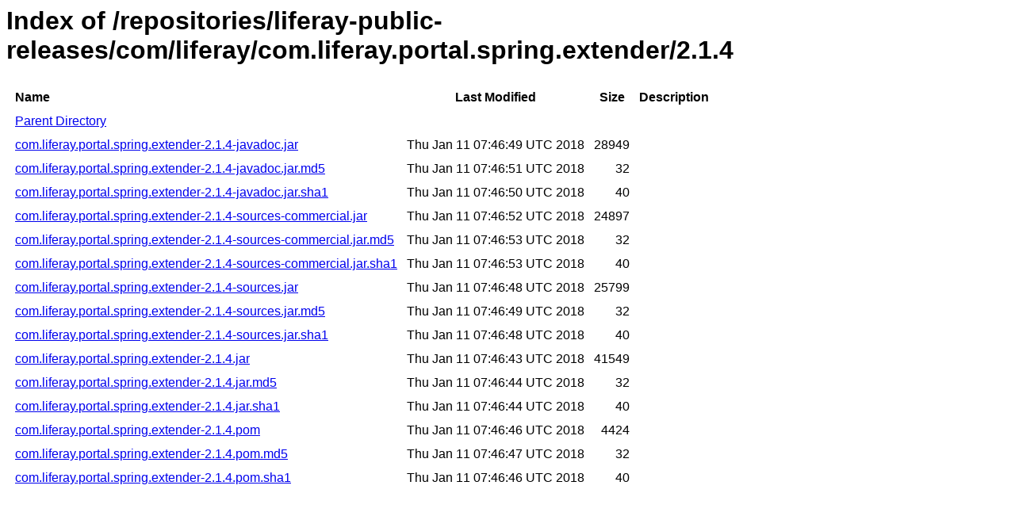

--- FILE ---
content_type: text/html
request_url: https://repository.liferay.com/nexus/content/repositories/liferay-public-releases/com/liferay/com.liferay.portal.spring.extender/2.1.4/
body_size: 7562
content:
<html>
  <head>
    <title>Index of /repositories/liferay-public-releases/com/liferay/com.liferay.portal.spring.extender/2.1.4</title>
    <meta http-equiv="Content-Type" content="text/html; charset=utf-8"/>

    <link rel="icon" type="image/png" href="https://repository.liferay.com/nexus/favicon.png">
    <!--[if IE]>
    <link rel="SHORTCUT ICON" href="https://repository.liferay.com/nexus/favicon.ico"/>
    <![endif]-->

    <link rel="stylesheet" href="https://repository.liferay.com/nexus/static/css/Sonatype-content.css?2.15.2-03" type="text/css" media="screen" title="no title" charset="utf-8">
  </head>
  <body>
    <h1>Index of /repositories/liferay-public-releases/com/liferay/com.liferay.portal.spring.extender/2.1.4</h1>
    <table cellspacing="10">
      <tr>
        <th align="left">Name</th>
        <th>Last Modified</th>
        <th>Size</th>
        <th>Description</th>
      </tr>
      <tr>
        <td><a href="../">Parent Directory</a></td>
      </tr>
          <tr>
            <td><a href="https://repository.liferay.com/nexus/content/repositories/liferay-public-releases/com/liferay/com.liferay.portal.spring.extender/2.1.4/com.liferay.portal.spring.extender-2.1.4-javadoc.jar">com.liferay.portal.spring.extender-2.1.4-javadoc.jar</a></td>
            <td>Thu Jan 11 07:46:49 UTC 2018</td>
            <td align="right">
                28949
            </td>
            <td></td>
          </tr>
          <tr>
            <td><a href="https://repository.liferay.com/nexus/content/repositories/liferay-public-releases/com/liferay/com.liferay.portal.spring.extender/2.1.4/com.liferay.portal.spring.extender-2.1.4-javadoc.jar.md5">com.liferay.portal.spring.extender-2.1.4-javadoc.jar.md5</a></td>
            <td>Thu Jan 11 07:46:51 UTC 2018</td>
            <td align="right">
                32
            </td>
            <td></td>
          </tr>
          <tr>
            <td><a href="https://repository.liferay.com/nexus/content/repositories/liferay-public-releases/com/liferay/com.liferay.portal.spring.extender/2.1.4/com.liferay.portal.spring.extender-2.1.4-javadoc.jar.sha1">com.liferay.portal.spring.extender-2.1.4-javadoc.jar.sha1</a></td>
            <td>Thu Jan 11 07:46:50 UTC 2018</td>
            <td align="right">
                40
            </td>
            <td></td>
          </tr>
          <tr>
            <td><a href="https://repository.liferay.com/nexus/content/repositories/liferay-public-releases/com/liferay/com.liferay.portal.spring.extender/2.1.4/com.liferay.portal.spring.extender-2.1.4-sources-commercial.jar">com.liferay.portal.spring.extender-2.1.4-sources-commercial.jar</a></td>
            <td>Thu Jan 11 07:46:52 UTC 2018</td>
            <td align="right">
                24897
            </td>
            <td></td>
          </tr>
          <tr>
            <td><a href="https://repository.liferay.com/nexus/content/repositories/liferay-public-releases/com/liferay/com.liferay.portal.spring.extender/2.1.4/com.liferay.portal.spring.extender-2.1.4-sources-commercial.jar.md5">com.liferay.portal.spring.extender-2.1.4-sources-commercial.jar.md5</a></td>
            <td>Thu Jan 11 07:46:53 UTC 2018</td>
            <td align="right">
                32
            </td>
            <td></td>
          </tr>
          <tr>
            <td><a href="https://repository.liferay.com/nexus/content/repositories/liferay-public-releases/com/liferay/com.liferay.portal.spring.extender/2.1.4/com.liferay.portal.spring.extender-2.1.4-sources-commercial.jar.sha1">com.liferay.portal.spring.extender-2.1.4-sources-commercial.jar.sha1</a></td>
            <td>Thu Jan 11 07:46:53 UTC 2018</td>
            <td align="right">
                40
            </td>
            <td></td>
          </tr>
          <tr>
            <td><a href="https://repository.liferay.com/nexus/content/repositories/liferay-public-releases/com/liferay/com.liferay.portal.spring.extender/2.1.4/com.liferay.portal.spring.extender-2.1.4-sources.jar">com.liferay.portal.spring.extender-2.1.4-sources.jar</a></td>
            <td>Thu Jan 11 07:46:48 UTC 2018</td>
            <td align="right">
                25799
            </td>
            <td></td>
          </tr>
          <tr>
            <td><a href="https://repository.liferay.com/nexus/content/repositories/liferay-public-releases/com/liferay/com.liferay.portal.spring.extender/2.1.4/com.liferay.portal.spring.extender-2.1.4-sources.jar.md5">com.liferay.portal.spring.extender-2.1.4-sources.jar.md5</a></td>
            <td>Thu Jan 11 07:46:49 UTC 2018</td>
            <td align="right">
                32
            </td>
            <td></td>
          </tr>
          <tr>
            <td><a href="https://repository.liferay.com/nexus/content/repositories/liferay-public-releases/com/liferay/com.liferay.portal.spring.extender/2.1.4/com.liferay.portal.spring.extender-2.1.4-sources.jar.sha1">com.liferay.portal.spring.extender-2.1.4-sources.jar.sha1</a></td>
            <td>Thu Jan 11 07:46:48 UTC 2018</td>
            <td align="right">
                40
            </td>
            <td></td>
          </tr>
          <tr>
            <td><a href="https://repository.liferay.com/nexus/content/repositories/liferay-public-releases/com/liferay/com.liferay.portal.spring.extender/2.1.4/com.liferay.portal.spring.extender-2.1.4.jar">com.liferay.portal.spring.extender-2.1.4.jar</a></td>
            <td>Thu Jan 11 07:46:43 UTC 2018</td>
            <td align="right">
                41549
            </td>
            <td></td>
          </tr>
          <tr>
            <td><a href="https://repository.liferay.com/nexus/content/repositories/liferay-public-releases/com/liferay/com.liferay.portal.spring.extender/2.1.4/com.liferay.portal.spring.extender-2.1.4.jar.md5">com.liferay.portal.spring.extender-2.1.4.jar.md5</a></td>
            <td>Thu Jan 11 07:46:44 UTC 2018</td>
            <td align="right">
                32
            </td>
            <td></td>
          </tr>
          <tr>
            <td><a href="https://repository.liferay.com/nexus/content/repositories/liferay-public-releases/com/liferay/com.liferay.portal.spring.extender/2.1.4/com.liferay.portal.spring.extender-2.1.4.jar.sha1">com.liferay.portal.spring.extender-2.1.4.jar.sha1</a></td>
            <td>Thu Jan 11 07:46:44 UTC 2018</td>
            <td align="right">
                40
            </td>
            <td></td>
          </tr>
          <tr>
            <td><a href="https://repository.liferay.com/nexus/content/repositories/liferay-public-releases/com/liferay/com.liferay.portal.spring.extender/2.1.4/com.liferay.portal.spring.extender-2.1.4.pom">com.liferay.portal.spring.extender-2.1.4.pom</a></td>
            <td>Thu Jan 11 07:46:46 UTC 2018</td>
            <td align="right">
                4424
            </td>
            <td></td>
          </tr>
          <tr>
            <td><a href="https://repository.liferay.com/nexus/content/repositories/liferay-public-releases/com/liferay/com.liferay.portal.spring.extender/2.1.4/com.liferay.portal.spring.extender-2.1.4.pom.md5">com.liferay.portal.spring.extender-2.1.4.pom.md5</a></td>
            <td>Thu Jan 11 07:46:47 UTC 2018</td>
            <td align="right">
                32
            </td>
            <td></td>
          </tr>
          <tr>
            <td><a href="https://repository.liferay.com/nexus/content/repositories/liferay-public-releases/com/liferay/com.liferay.portal.spring.extender/2.1.4/com.liferay.portal.spring.extender-2.1.4.pom.sha1">com.liferay.portal.spring.extender-2.1.4.pom.sha1</a></td>
            <td>Thu Jan 11 07:46:46 UTC 2018</td>
            <td align="right">
                40
            </td>
            <td></td>
          </tr>
    </table>
  </body>
</html>
